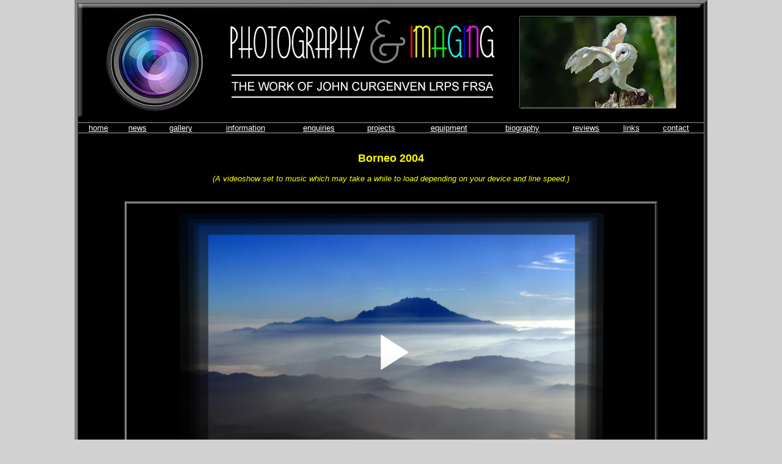

--- FILE ---
content_type: text/html; charset=UTF-8
request_url: https://www.better-photographs.com/borneo-2004-slideshow.html
body_size: 4747
content:
<!DOCTYPE html PUBLIC "-//W3C//DTD HTML 4.01//EN" "http://www.w3.org/TR/html4/strict.dtd">
<html><head> <link rel="alternate" type="application/rss+xml" title="RSS" href="https://www.better-photographs.com/better-photographs.xml">
<style type="text/css">#addSiteTo{width:90%;font-size:85%;text-align:center;padding:8px 0;border:1px solid #000;margin:12px auto;background-color:#ffc}#addSiteTo p{padding:2px 2px 4px;margin:0}#addSiteTo img{border:0;padding:1px 0}#addSiteTo .questionMark{padding:0;margin:1px auto;text-align:center;width:75%}#addSiteTo .questionMark img{margin:0 4px 4px 0;padding:0}</style>
<title>Photography and Imaging - Borneo 2004</title>
<meta http-equiv="Content-Type" content="text/html; charset=UTF-8">
<meta name="Description" content="Photography and Imaging - Borneo 2004 Slideshow">
<link rel="shortcut icon" type="image/vnd.microsoft.icon" href="http://www.aloteasier.co.uk/photography-and-imaging/favicon.ico">
<link rel="canonical" href="https://www.better-photographs.com/photography-and-imaging.html">
<style type="text/css" media="all">body,td{font:13px Verdana,Geneva,Arial,Helvetica,sans-serif;color:#000;margin:0}</style>
<meta http-equiv="Content-Type" content="text/html; charset=UTF-8"/>
<script type="text/javascript" src="https://www.better-photographs.com/sd/support-files/fix.js.pagespeed.jm.3phKUrh9Pj.js"></script> <!-- start: tool_blocks.sbi_html_head -->
<link rel="alternate" type="application/rss+xml" title="RSS" href="https://www.better-photographs.com/better-photographs.xml">
<meta property="og:title" content="Photography and Imaging - Borneo 2004"/>
<meta property="og:description" content="Photography and Imaging - Borneo 2004 Slideshow"/>
<meta property="og:type" content="article"/>
<meta property="og:url" content="https://www.better-photographs.com/borneo-2004-slideshow.html"/>
<meta property="og:image" content="https://www.better-photographs.com/better-photographs-fb.jpg"/>
<meta property="fb:app_id" content="211841182197513"/>
<!-- SD -->
<script type="text/javascript" language="JavaScript">var https_page=0</script>
<script src="//www.better-photographs.com/sd/support-files/eucookie.js.pagespeed.jm.QF54t9umzH.js" async defer type="text/javascript"></script><!-- end: tool_blocks.sbi_html_head --></head><body onload="" style="color: white; background-color: rgb(209, 209, 209);" alink="#66ffff" link="#66ffff" vlink="#66ffff">
<table style="text-align: left; width: 1024px; margin-left: auto; margin-right: auto; background-color: rgb(0, 0, 0);" border="5" cellpadding="0" cellspacing="0">
<tbody>
<tr align="center">
<td style="vertical-align: top;"><img style="width: 1024px; height: 191px;" alt="" src="https://www.better-photographs.com/image-files/xpi-logo.jpg.pagespeed.ic.P3E1tu9jr_.webp"><br>
</td>
</tr>
<tr align="center">
<td style="vertical-align: top;">
<table style="text-align: left; width: 100%; margin-left: auto; margin-right: auto;" border="0" cellpadding="0" cellspacing="0">
<tbody>
<tr>
<td style="text-align: center;"><a href="https://www.better-photographs.com/photography-and-imaging.html" onclick="return FIX.track(this);"><font style="color: white; font-family: Arial;">home</font></a> </td>
<td style="text-align: center;"><a href="https://www.better-photographs.com/photography-and-imaging_news.html" onclick="return FIX.track(this);"><font style="color: white; font-family: Arial;">news</font></a></td>
<td style="text-align: center;"><a href="https://www.better-photographs.com/photography-and-imaging_gallery.html" onclick="return FIX.track(this);"><font style="color: white; font-family: Arial;">gallery</font></a></td>
<td style="text-align: center;"><a href="https://www.better-photographs.com/photography-and-imaging_information.html" onclick="return FIX.track(this);"><font style="color: white; font-family: Arial;">information</font></a></td>
<td style="text-align: center;"><a href="https://www.better-photographs.com/photography-and-imaging_enquiries.html" onclick="return FIX.track(this);"><font style="color: white; font-family: Arial;">enquiries</font></a></td>
<td style="text-align: center;"><a href="https://www.better-photographs.com/photography-and-imaging_projects.html" onclick="return FIX.track(this);"><font style="color: white; font-family: Arial;">projects</font></a></td>
<td style="text-align: center;"><a href="https://www.better-photographs.com/photography-and-imaging_equipment.html" onclick="return FIX.track(this);"><font style="color: white; font-family: Arial;">equipment</font></a></td>
<td style="text-align: center;"><a href="https://www.better-photographs.com/photography-and-imaging_biography.html" onclick="return FIX.track(this);"><font style="color: white; font-family: Arial;">biography</font></a></td>
<td style="text-align: center;"><a href="https://www.better-photographs.com/photography-and-imaging_reviews.html" onclick="return FIX.track(this);"><font style="color: white; font-family: Arial;">reviews</font></a></td>
<td style="text-align: center;"><a href="https://www.better-photographs.com/photography-and-imaging_links.html" onclick="return FIX.track(this);"><font style="color: white; font-family: Arial;">links</font></a></td>
<td style="vertical-align: top; text-align: center;"><a href="https://www.better-photographs.com/photography-and-imaging_contact.html" onclick="return FIX.track(this);"><font style="color: white; font-family: Arial;">contact</font></a></td>
</tr>
</tbody>
</table>
</td>
</tr>
<tr align="center">
<td style="vertical-align: top;">
<table style="text-align: left; width: 80%; margin-left: auto; margin-right: auto;" border="0" cellpadding="0" cellspacing="0">
<tbody>
<tr>
<td style="vertical-align: top; text-align: center;"><br>
<br>
<font style="color: yellow; font-weight: bold;" size="+1">Borneo
2004</font><br>
<br>
<span style="color: yellow; font-style: italic;">(A
videoshow set to music which may take a while to load depending on your
device and line speed.)<br>
<br>
</span> <br>
</td>
</tr>
<tr>
<td style="vertical-align: top; text-align: center;">
<table style="text-align: left; width: 80%; margin-left: auto; margin-right: auto;" border="3" cellpadding="0" cellspacing="0">
<tbody>
<tr>
<td style="vertical-align: middle; text-align: center;"><iframe id="vp1D7Uc5" title="Video Player" src="https://s3.amazonaws.com/embed.animoto.com/play.html?w=swf/production/vp1&amp;e=1533110444&amp;f=D7Uc50cxloU00fI9RGekvA&amp;d=0&amp;m=p&amp;r=360p+480p+720p&amp;volume=50&amp;start_res=720p&amp;i=m&amp;asset_domain=s3-p.animoto.com&amp;animoto_domain=animoto.com&amp;options=" allowfullscreen="" frameborder="0" height="486" width="864"></iframe> <br>
</td>
</tr>
</tbody>
</table>
</td>
</tr>
<tr>
<td style="vertical-align: top; text-align: center;"><br>
<br>
</td>
</tr>
</tbody>
</table>
</td>
</tr>
<tr align="center">
<td style="vertical-align: top;">
<table style="text-align: left; width: 100%; margin-left: auto; margin-right: auto;" border="0" cellpadding="0" cellspacing="0">
<tbody>
<tr>
<td style="text-align: center;"><a href="https://www.better-photographs.com/photography-and-imaging.html" onclick="return FIX.track(this);"><font style="color: white; font-family: Arial;">home</font></a> </td>
<td style="text-align: center;"><a href="https://www.better-photographs.com/photography-and-imaging_news.html" onclick="return FIX.track(this);"><font style="color: white; font-family: Arial;">news</font></a></td>
<td style="text-align: center;"><a href="https://www.better-photographs.com/photography-and-imaging_gallery.html" onclick="return FIX.track(this);"><font style="color: white; font-family: Arial;">gallery</font></a></td>
<td style="text-align: center;"><a href="https://www.better-photographs.com/photography-and-imaging_information.html" onclick="return FIX.track(this);"><font style="color: white; font-family: Arial;">information</font></a></td>
<td style="text-align: center;"><a href="https://www.better-photographs.com/photography-and-imaging_enquiries.html" onclick="return FIX.track(this);"><font style="color: white; font-family: Arial;">enquiries</font></a></td>
<td style="text-align: center;"><a href="https://www.better-photographs.com/photography-and-imaging_projects.html" onclick="return FIX.track(this);"><font style="color: white; font-family: Arial;">projects</font></a></td>
<td style="text-align: center;"><a href="https://www.better-photographs.com/photography-and-imaging_equipment.html" onclick="return FIX.track(this);"><font style="color: white; font-family: Arial;">equipment</font></a></td>
<td style="text-align: center;"><a href="https://www.better-photographs.com/photography-and-imaging_biography.html" onclick="return FIX.track(this);"><font style="color: white; font-family: Arial;">biography</font></a></td>
<td style="text-align: center;"><a href="https://www.better-photographs.com/photography-and-imaging_reviews.html" onclick="return FIX.track(this);"><font style="color: white; font-family: Arial;">reviews</font></a></td>
<td style="text-align: center;"><a href="https://www.better-photographs.com/photography-and-imaging_links.html" onclick="return FIX.track(this);"><font style="color: white; font-family: Arial;">links</font></a></td>
<td style="vertical-align: top; text-align: center;"><a href="https://www.better-photographs.com/photography-and-imaging_contact.html" onclick="return FIX.track(this);"><font style="color: white; font-family: Arial;">contact</font></a></td>
</tr>
</tbody>
</table>
</td>
</tr>
<tr align="center">
<td style="vertical-align: top;"><img style="width: 1024px; height: 35px;" alt="" src="[data-uri]"><br>
</td>
</tr>
</tbody>
</table>
<br>
<br> <!-- start: tool_blocks.sbi_html_body_end -->
<script>var SS_PARAMS={pinterest_enabled:false,googleplus1_on_page:false,socializeit_onpage:false};</script><style>.g-recaptcha{display:inline-block}.recaptcha_wrapper{text-align:center}</style>
<script>if(typeof recaptcha_callbackings!=="undefined"){SS_PARAMS.recaptcha_callbackings=recaptcha_callbackings||[]};</script><script>(function(d,id){if(d.getElementById(id)){return;}var s=d.createElement('script');s.async=true;s.defer=true;s.src="/ssjs/ldr.js";s.id=id;d.getElementsByTagName('head')[0].appendChild(s);})(document,'_ss_ldr_script');</script><!-- end: tool_blocks.sbi_html_body_end -->
<!-- Generated at 07:07:19 09-Jan-2026 with learning_education-7-0-3col v159 -->
<script async src="/ssjs/lazyload.min.js.pagespeed.jm.GZJ6y5Iztl.js"></script>
</body></html>

--- FILE ---
content_type: application/javascript
request_url: https://www.better-photographs.com/sd/support-files/eucookie.js
body_size: 1768
content:
var config = {};
config.enabled = 1;
config.text = 'Cookies help us deliver our services. By using our services, you agree to our use of cookies.';
config.moreLinkUrl = '/privacy.html';
config.moreLinkLabel = 'Learn more';
config.buttonLabel = 'Got it!';
config.position = 'bottom';

if (config.enabled) {

    var euCookieInitialized = false;

    var hasCookie = function(key, value) {
        var regexp = new RegExp(key + '=' + value);
        return regexp.test(document.cookie);
    };

    var addEuCookieWidget = function(config) {
        if (hasCookie('eucookieconsent', '1') || euCookieInitialized) {
            return;
        }
        var body = document.querySelector('body');
        var head = document.querySelector('head');
        var css = document.createElement('STYLE');
        var widgetBar = document.createElement('DIV');
        var widgetText = document.createElement('P');
        var widgetMoreLink = document.createElement('A');
        var widgetButton = document.createElement('button');

        widgetBar.className = 'eucookiebar';
        if (config.position === 'bottom') {
            widgetBar.className = widgetBar.className + ' bottom';
        }
        widgetText.innerHTML = config.text + ' ';
        widgetMoreLink.href = config.moreLinkUrl;
        widgetMoreLink.target = '_blank';
        widgetMoreLink.innerHTML = config.moreLinkLabel;
        widgetButton.innerHTML = config.buttonLabel;
        widgetText.appendChild(widgetMoreLink);
        widgetText.innerHTML += '.';
        widgetBar.appendChild(widgetText);
        widgetBar.appendChild(widgetButton);

        css.type = 'text/css';
        css.innerHTML = '.eucookiebar button,.eucookiebar p{display:inline-block;margin:.25em .5em !important;font-family:"Lucida Grande",Geneva,Arial,Verdana,sans-serif !important;}' +
            '.eucookiebar{text-align:center;position:absolute;top:-100px;left:0;right:0;background:#fff;padding:.5% 2%;box-shadow:0 4px 10px 1px rgba(0,0,0,.2);z-index:1000;font-size:12px;font-family:"Lucida Grande",Geneva,Arial,Verdana,sans-serif;color:#666;transition:top .5s ease,bottom .5s ease}' +
            '.eucookiebar a{color:#00f;font-weight:400;text-decoration:underline}' +
            '.eucookiebar a:visited{color:#551A8B}' +
            '.eucookiebar a:active{color:red}' +
            '.eucookiebar button{background:#eee;border:1px solid #888;border-radius:4px;font-size:100%;font-weight:700;color:#666}' +
            '.eucookiebar button:hover{background:#666;color:#fff}' +
            '.eucookiebar.show{top:0;}' +
            '.eucookiebar.hide{top:-100px;}' +
            '.eucookiebar.bottom{top:auto;bottom:-100px;position:fixed;}' +
            '.eucookiebar.bottom.show{bottom:0;}' +
            '.eucookiebar.bottom.hide{bottom:-100px;}';

        head.appendChild(css);
        body.appendChild(widgetBar);

        // Without the setTimeout the animation would not work.
        setTimeout(function() {
            widgetBar.className = widgetBar.className + ' show';
        }, 10);

        widgetButton.addEventListener("click", function () {
            var expires = new Date();
            expires.setFullYear(expires.getFullYear() + 10);
            document.cookie = 'eucookieconsent=1; expires=' + expires.toUTCString();
            widgetBar.className = widgetBar.className + ' hide';
        }, false);

        euCookieInitialized = true;
    };

    var euCookieInit = function() {
        document.addEventListener("DOMContentLoaded", function () {
            addEuCookieWidget(config);
        }, false);

        // Make sure the bar is added if the JS file loads after DOMContentLoaded.
        if (!euCookieInitialized) {
            addEuCookieWidget(config);
        }
    };

    var xhrSuccess = function() {
        this.callback.apply(this, this.arguments);
    };

    var xhrError = function() {
        console.error(this.statusText);
    };

    var loadURL = function(sURL, fCallback /*, argumentToPass1, argumentToPass2, etc. */) {
        var oReq = new XMLHttpRequest();
        oReq.callback = fCallback;
        oReq.arguments = Array.prototype.slice.call(arguments, 2);
        oReq.onload = xhrSuccess;
        oReq.onerror = xhrError;
        oReq.open("get", sURL, true);
        oReq.send(null);
    };

    var testCountry = function() {
        var country = this.getResponseHeader('x-request-country');
        var euVisitor = /Austria|Belgium|Bulgaria|Croatia|Cyprus|Czech Republic|Denmark|Estonia|Finland|France|Germany|Greece|Hungary|Ireland|Italy|Latvia|Lithuania|Luxembourg|Malta|Netherlands|Poland|Portugal|Romania|Slovakia|Slovenia|Spain|Sweden|United Kingdom/.test(country);
        if (euVisitor) {
            euCookieInit();
        }
    };

    if (hasCookie('ss_beta_ui', '1')) {
        euCookieInit();
    } else {
        loadURL('/sd/support-files/eucookie.js', testCountry);
    }
}


--- FILE ---
content_type: text/plain
request_url: https://s3.amazonaws.com/embed.animoto.com/configurations/D7Uc50cxloU00fI9RGekvA.conf?nons=1768746125379
body_size: 2330
content:
{"version":1,"metadata":{"updated_at":"2017-03-19T23:06:41+00:00","render_okey":"Xj7OBif5wkTWG1Kcf1KDIQ","owner_id":15649187,"covers":{"r126p":"https://s3.amazonaws.com/s3-p.animoto.com/Video/Xj7OBif5wkTWG1Kcf1KDIQ/cover_224x126.jpg","224x126":"https://s3.amazonaws.com/s3-p.animoto.com/Video/Xj7OBif5wkTWG1Kcf1KDIQ/cover_224x126.jpg","r240p":"https://s3.amazonaws.com/s3-p.animoto.com/Video/Xj7OBif5wkTWG1Kcf1KDIQ/cover_432x240.jpg","432x240":"https://s3.amazonaws.com/s3-p.animoto.com/Video/Xj7OBif5wkTWG1Kcf1KDIQ/cover_432x240.jpg","r648x360":"https://s3.amazonaws.com/s3-p.animoto.com/Video/Xj7OBif5wkTWG1Kcf1KDIQ/cover_648x360.jpg","648x360":"https://s3.amazonaws.com/s3-p.animoto.com/Video/Xj7OBif5wkTWG1Kcf1KDIQ/cover_648x360.jpg","r1080p":"https://s3.amazonaws.com/s3-p.animoto.com/Video/Xj7OBif5wkTWG1Kcf1KDIQ/cover_1920x1080.jpg","1920x1080":"https://s3.amazonaws.com/s3-p.animoto.com/Video/Xj7OBif5wkTWG1Kcf1KDIQ/cover_1920x1080.jpg","r480p":"https://s3.amazonaws.com/s3-p.animoto.com/Video/Xj7OBif5wkTWG1Kcf1KDIQ/cover_854x480.jpg","854x480":"https://s3.amazonaws.com/s3-p.animoto.com/Video/Xj7OBif5wkTWG1Kcf1KDIQ/cover_854x480.jpg","r360p":"https://s3.amazonaws.com/s3-p.animoto.com/Video/Xj7OBif5wkTWG1Kcf1KDIQ/cover_640x360.jpg","640x360":"https://s3.amazonaws.com/s3-p.animoto.com/Video/Xj7OBif5wkTWG1Kcf1KDIQ/cover_640x360.jpg","r720p":"https://s3.amazonaws.com/s3-p.animoto.com/Video/Xj7OBif5wkTWG1Kcf1KDIQ/cover_1280x720.jpg","1280x720":"https://s3.amazonaws.com/s3-p.animoto.com/Video/Xj7OBif5wkTWG1Kcf1KDIQ/cover_1280x720.jpg"}},"video_formats":[{"created_at":"2017-03-19T22:28:00Z","links":{"file":"https://s3.amazonaws.com/s3-p.animoto.com/Video/Xj7OBif5wkTWG1Kcf1KDIQ/480p.mp4"},"framerate":24,"resolution":"480p","purpose":"final"},{"created_at":"2017-03-19T22:28:04Z","links":{"file":"https://s3.amazonaws.com/s3-p.animoto.com/Video/Xj7OBif5wkTWG1Kcf1KDIQ/1080p.mp4"},"framerate":30,"resolution":"1080p","purpose":"final"},{"created_at":"2017-03-19T22:28:00Z","links":{"file":"https://s3.amazonaws.com/s3-p.animoto.com/Video/Xj7OBif5wkTWG1Kcf1KDIQ/360p.mp4"},"framerate":15,"resolution":"360p","purpose":"final"},{"created_at":"2017-03-19T22:28:00Z","links":{"file":"https://s3.amazonaws.com/s3-p.animoto.com/Video/Xj7OBif5wkTWG1Kcf1KDIQ/720p.mp4"},"framerate":30,"resolution":"720p","purpose":"final"}]}